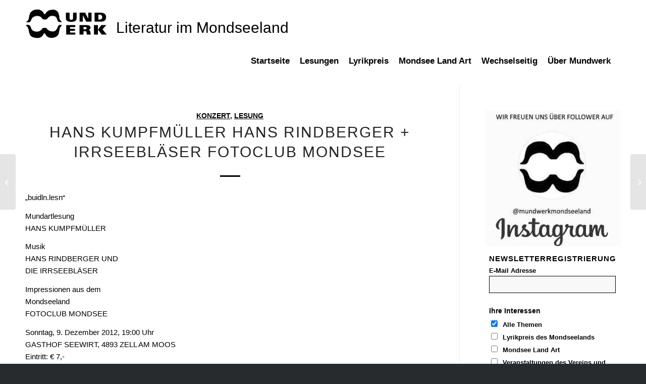

--- FILE ---
content_type: text/html; charset=UTF-8
request_url: https://mundwerk.at/hans-kumpfmuller-hans-rindberger-irrseeblaser-fotoclub-mondsee/
body_size: 21708
content:
<!DOCTYPE html>
<html lang="de" class="html_stretched responsive av-preloader-disabled  html_header_top html_logo_left html_bottom_nav_header html_menu_left html_large html_header_sticky html_header_shrinking_disabled html_mobile_menu_phone html_header_searchicon_disabled html_content_align_center html_header_unstick_top_disabled html_header_stretch_disabled html_minimal_header html_elegant-blog html_av-overlay-side html_av-overlay-side-classic html_av-submenu-noclone html_entry_id_104 av-cookies-no-cookie-consent av-no-preview av-default-lightbox html_text_menu_active av-mobile-menu-switch-default">
<head>
<meta charset="UTF-8" />


<!-- mobile setting -->
<meta name="viewport" content="width=device-width, initial-scale=1">

<!-- Scripts/CSS and wp_head hook -->
<meta name='robots' content='index, follow, max-image-preview:large, max-snippet:-1, max-video-preview:-1' />
	<style>img:is([sizes="auto" i], [sizes^="auto," i]) { contain-intrinsic-size: 3000px 1500px }</style>
	
	<!-- This site is optimized with the Yoast SEO plugin v26.8 - https://yoast.com/product/yoast-seo-wordpress/ -->
	<title>HANS KUMPFMÜLLER HANS RINDBERGER + IRRSEEBLÄSER FOTOCLUB MONDSEE - MUNDWERK</title>
	<link rel="canonical" href="https://mundwerk.at/hans-kumpfmuller-hans-rindberger-irrseeblaser-fotoclub-mondsee/" />
	<meta property="og:locale" content="de_DE" />
	<meta property="og:type" content="article" />
	<meta property="og:title" content="HANS KUMPFMÜLLER HANS RINDBERGER + IRRSEEBLÄSER FOTOCLUB MONDSEE - MUNDWERK" />
	<meta property="og:description" content="„buidln.lesn“ Mundartlesung HANS KUMPFMÜLLER Musik HANS RINDBERGER UND DIE IRRSEEBLÄSER Impressionen aus dem Mondseeland FOTOCLUB MONDSEE Sonntag, 9. Dezember 2012, 19:00 Uhr GASTHOF SEEWIRT, 4893 ZELL AM MOOS Eintritt: € 7,- HANS KUMPFMÜLLER: Geb. 1953, gehört zu den bekanntesten und interessantesten oberösterreichischen Mundartdichtern, der sich aber auch mit zeitgeschichtlichen Themen und Minderheitsproblemen auseinandersetzt; außerdem ist [&hellip;]" />
	<meta property="og:url" content="https://mundwerk.at/hans-kumpfmuller-hans-rindberger-irrseeblaser-fotoclub-mondsee/" />
	<meta property="og:site_name" content="MUNDWERK" />
	<meta property="article:publisher" content="https://www.facebook.com/Mundwerk-Literatur-im-Mondseeland-Mondsee-Land-Art-112408507142735/" />
	<meta property="article:published_time" content="2012-11-27T14:25:58+00:00" />
	<meta property="article:modified_time" content="2020-05-05T16:28:09+00:00" />
	<meta name="author" content="admin" />
	<meta name="twitter:card" content="summary_large_image" />
	<meta name="twitter:creator" content="@MundwerkMondsee" />
	<meta name="twitter:site" content="@MundwerkMondsee" />
	<meta name="twitter:label1" content="Verfasst von" />
	<meta name="twitter:data1" content="admin" />
	<meta name="twitter:label2" content="Geschätzte Lesezeit" />
	<meta name="twitter:data2" content="1 Minute" />
	<script type="application/ld+json" class="yoast-schema-graph">{"@context":"https://schema.org","@graph":[{"@type":"Article","@id":"https://mundwerk.at/hans-kumpfmuller-hans-rindberger-irrseeblaser-fotoclub-mondsee/#article","isPartOf":{"@id":"https://mundwerk.at/hans-kumpfmuller-hans-rindberger-irrseeblaser-fotoclub-mondsee/"},"author":{"name":"admin","@id":"https://mundwerk.at/#/schema/person/ab9e5b9a8f72ea901b9b18f7a51f42ed"},"headline":"HANS KUMPFMÜLLER HANS RINDBERGER + IRRSEEBLÄSER FOTOCLUB MONDSEE","datePublished":"2012-11-27T14:25:58+00:00","dateModified":"2020-05-05T16:28:09+00:00","mainEntityOfPage":{"@id":"https://mundwerk.at/hans-kumpfmuller-hans-rindberger-irrseeblaser-fotoclub-mondsee/"},"wordCount":291,"publisher":{"@id":"https://mundwerk.at/#organization"},"keywords":["Irrseebläser","Kumpfmüller Hans","Rindberger Hans"],"articleSection":["Konzert","Lesung"],"inLanguage":"de"},{"@type":"WebPage","@id":"https://mundwerk.at/hans-kumpfmuller-hans-rindberger-irrseeblaser-fotoclub-mondsee/","url":"https://mundwerk.at/hans-kumpfmuller-hans-rindberger-irrseeblaser-fotoclub-mondsee/","name":"HANS KUMPFMÜLLER HANS RINDBERGER + IRRSEEBLÄSER FOTOCLUB MONDSEE - MUNDWERK","isPartOf":{"@id":"https://mundwerk.at/#website"},"datePublished":"2012-11-27T14:25:58+00:00","dateModified":"2020-05-05T16:28:09+00:00","breadcrumb":{"@id":"https://mundwerk.at/hans-kumpfmuller-hans-rindberger-irrseeblaser-fotoclub-mondsee/#breadcrumb"},"inLanguage":"de","potentialAction":[{"@type":"ReadAction","target":["https://mundwerk.at/hans-kumpfmuller-hans-rindberger-irrseeblaser-fotoclub-mondsee/"]}]},{"@type":"BreadcrumbList","@id":"https://mundwerk.at/hans-kumpfmuller-hans-rindberger-irrseeblaser-fotoclub-mondsee/#breadcrumb","itemListElement":[{"@type":"ListItem","position":1,"name":"Startseite","item":"https://mundwerk.at/home/"},{"@type":"ListItem","position":2,"name":"HANS KUMPFMÜLLER HANS RINDBERGER + IRRSEEBLÄSER FOTOCLUB MONDSEE"}]},{"@type":"WebSite","@id":"https://mundwerk.at/#website","url":"https://mundwerk.at/","name":"MUNDWERK","description":"Literatur im Mondseeland","publisher":{"@id":"https://mundwerk.at/#organization"},"potentialAction":[{"@type":"SearchAction","target":{"@type":"EntryPoint","urlTemplate":"https://mundwerk.at/?s={search_term_string}"},"query-input":{"@type":"PropertyValueSpecification","valueRequired":true,"valueName":"search_term_string"}}],"inLanguage":"de"},{"@type":"Organization","@id":"https://mundwerk.at/#organization","name":"Mundwerk - Literatur im Mondseeland","url":"https://mundwerk.at/","logo":{"@type":"ImageObject","inLanguage":"de","@id":"https://mundwerk.at/#/schema/logo/image/","url":"https://mundwerk.at/wp-content/uploads/2020/05/Logo_Test_trans.png","contentUrl":"https://mundwerk.at/wp-content/uploads/2020/05/Logo_Test_trans.png","width":120,"height":90,"caption":"Mundwerk - Literatur im Mondseeland"},"image":{"@id":"https://mundwerk.at/#/schema/logo/image/"},"sameAs":["https://www.facebook.com/Mundwerk-Literatur-im-Mondseeland-Mondsee-Land-Art-112408507142735/","https://x.com/MundwerkMondsee"]},{"@type":"Person","@id":"https://mundwerk.at/#/schema/person/ab9e5b9a8f72ea901b9b18f7a51f42ed","name":"admin","image":{"@type":"ImageObject","inLanguage":"de","@id":"https://mundwerk.at/#/schema/person/image/","url":"https://secure.gravatar.com/avatar/25804b06e1426387ea05c3aaf693fdb84853aee1f242eb5df219c749a5261fdb?s=96&d=mm&r=g","contentUrl":"https://secure.gravatar.com/avatar/25804b06e1426387ea05c3aaf693fdb84853aee1f242eb5df219c749a5261fdb?s=96&d=mm&r=g","caption":"admin"}}]}</script>
	<!-- / Yoast SEO plugin. -->


<link rel='dns-prefetch' href='//maxcdn.bootstrapcdn.com' />
<link rel="alternate" type="application/rss+xml" title="MUNDWERK &raquo; Feed" href="https://mundwerk.at/feed/" />
<link rel="alternate" type="application/rss+xml" title="MUNDWERK &raquo; Kommentar-Feed" href="https://mundwerk.at/comments/feed/" />
<link rel="alternate" type="application/rss+xml" title="MUNDWERK &raquo; Kommentar-Feed zu HANS KUMPFMÜLLER HANS RINDBERGER + IRRSEEBLÄSER FOTOCLUB MONDSEE" href="https://mundwerk.at/hans-kumpfmuller-hans-rindberger-irrseeblaser-fotoclub-mondsee/feed/" />
<script type="text/javascript">
/* <![CDATA[ */
window._wpemojiSettings = {"baseUrl":"https:\/\/s.w.org\/images\/core\/emoji\/16.0.1\/72x72\/","ext":".png","svgUrl":"https:\/\/s.w.org\/images\/core\/emoji\/16.0.1\/svg\/","svgExt":".svg","source":{"concatemoji":"https:\/\/mundwerk.at\/wp-includes\/js\/wp-emoji-release.min.js?ver=6.8.3"}};
/*! This file is auto-generated */
!function(s,n){var o,i,e;function c(e){try{var t={supportTests:e,timestamp:(new Date).valueOf()};sessionStorage.setItem(o,JSON.stringify(t))}catch(e){}}function p(e,t,n){e.clearRect(0,0,e.canvas.width,e.canvas.height),e.fillText(t,0,0);var t=new Uint32Array(e.getImageData(0,0,e.canvas.width,e.canvas.height).data),a=(e.clearRect(0,0,e.canvas.width,e.canvas.height),e.fillText(n,0,0),new Uint32Array(e.getImageData(0,0,e.canvas.width,e.canvas.height).data));return t.every(function(e,t){return e===a[t]})}function u(e,t){e.clearRect(0,0,e.canvas.width,e.canvas.height),e.fillText(t,0,0);for(var n=e.getImageData(16,16,1,1),a=0;a<n.data.length;a++)if(0!==n.data[a])return!1;return!0}function f(e,t,n,a){switch(t){case"flag":return n(e,"\ud83c\udff3\ufe0f\u200d\u26a7\ufe0f","\ud83c\udff3\ufe0f\u200b\u26a7\ufe0f")?!1:!n(e,"\ud83c\udde8\ud83c\uddf6","\ud83c\udde8\u200b\ud83c\uddf6")&&!n(e,"\ud83c\udff4\udb40\udc67\udb40\udc62\udb40\udc65\udb40\udc6e\udb40\udc67\udb40\udc7f","\ud83c\udff4\u200b\udb40\udc67\u200b\udb40\udc62\u200b\udb40\udc65\u200b\udb40\udc6e\u200b\udb40\udc67\u200b\udb40\udc7f");case"emoji":return!a(e,"\ud83e\udedf")}return!1}function g(e,t,n,a){var r="undefined"!=typeof WorkerGlobalScope&&self instanceof WorkerGlobalScope?new OffscreenCanvas(300,150):s.createElement("canvas"),o=r.getContext("2d",{willReadFrequently:!0}),i=(o.textBaseline="top",o.font="600 32px Arial",{});return e.forEach(function(e){i[e]=t(o,e,n,a)}),i}function t(e){var t=s.createElement("script");t.src=e,t.defer=!0,s.head.appendChild(t)}"undefined"!=typeof Promise&&(o="wpEmojiSettingsSupports",i=["flag","emoji"],n.supports={everything:!0,everythingExceptFlag:!0},e=new Promise(function(e){s.addEventListener("DOMContentLoaded",e,{once:!0})}),new Promise(function(t){var n=function(){try{var e=JSON.parse(sessionStorage.getItem(o));if("object"==typeof e&&"number"==typeof e.timestamp&&(new Date).valueOf()<e.timestamp+604800&&"object"==typeof e.supportTests)return e.supportTests}catch(e){}return null}();if(!n){if("undefined"!=typeof Worker&&"undefined"!=typeof OffscreenCanvas&&"undefined"!=typeof URL&&URL.createObjectURL&&"undefined"!=typeof Blob)try{var e="postMessage("+g.toString()+"("+[JSON.stringify(i),f.toString(),p.toString(),u.toString()].join(",")+"));",a=new Blob([e],{type:"text/javascript"}),r=new Worker(URL.createObjectURL(a),{name:"wpTestEmojiSupports"});return void(r.onmessage=function(e){c(n=e.data),r.terminate(),t(n)})}catch(e){}c(n=g(i,f,p,u))}t(n)}).then(function(e){for(var t in e)n.supports[t]=e[t],n.supports.everything=n.supports.everything&&n.supports[t],"flag"!==t&&(n.supports.everythingExceptFlag=n.supports.everythingExceptFlag&&n.supports[t]);n.supports.everythingExceptFlag=n.supports.everythingExceptFlag&&!n.supports.flag,n.DOMReady=!1,n.readyCallback=function(){n.DOMReady=!0}}).then(function(){return e}).then(function(){var e;n.supports.everything||(n.readyCallback(),(e=n.source||{}).concatemoji?t(e.concatemoji):e.wpemoji&&e.twemoji&&(t(e.twemoji),t(e.wpemoji)))}))}((window,document),window._wpemojiSettings);
/* ]]> */
</script>
<link rel='stylesheet' id='sbr_styles-css' href='https://mundwerk.at/wp-content/plugins/reviews-feed/assets/css/sbr-styles.min.css?ver=2.1.1' type='text/css' media='all' />
<link rel='stylesheet' id='sbi_styles-css' href='https://mundwerk.at/wp-content/plugins/instagram-feed/css/sbi-styles.min.css?ver=6.10.0' type='text/css' media='all' />
<style id='wp-emoji-styles-inline-css' type='text/css'>

	img.wp-smiley, img.emoji {
		display: inline !important;
		border: none !important;
		box-shadow: none !important;
		height: 1em !important;
		width: 1em !important;
		margin: 0 0.07em !important;
		vertical-align: -0.1em !important;
		background: none !important;
		padding: 0 !important;
	}
</style>
<link rel='stylesheet' id='wp-block-library-css' href='https://mundwerk.at/wp-includes/css/dist/block-library/style.min.css?ver=6.8.3' type='text/css' media='all' />
<style id='global-styles-inline-css' type='text/css'>
:root{--wp--preset--aspect-ratio--square: 1;--wp--preset--aspect-ratio--4-3: 4/3;--wp--preset--aspect-ratio--3-4: 3/4;--wp--preset--aspect-ratio--3-2: 3/2;--wp--preset--aspect-ratio--2-3: 2/3;--wp--preset--aspect-ratio--16-9: 16/9;--wp--preset--aspect-ratio--9-16: 9/16;--wp--preset--color--black: #000000;--wp--preset--color--cyan-bluish-gray: #abb8c3;--wp--preset--color--white: #ffffff;--wp--preset--color--pale-pink: #f78da7;--wp--preset--color--vivid-red: #cf2e2e;--wp--preset--color--luminous-vivid-orange: #ff6900;--wp--preset--color--luminous-vivid-amber: #fcb900;--wp--preset--color--light-green-cyan: #7bdcb5;--wp--preset--color--vivid-green-cyan: #00d084;--wp--preset--color--pale-cyan-blue: #8ed1fc;--wp--preset--color--vivid-cyan-blue: #0693e3;--wp--preset--color--vivid-purple: #9b51e0;--wp--preset--color--metallic-red: #b02b2c;--wp--preset--color--maximum-yellow-red: #edae44;--wp--preset--color--yellow-sun: #eeee22;--wp--preset--color--palm-leaf: #83a846;--wp--preset--color--aero: #7bb0e7;--wp--preset--color--old-lavender: #745f7e;--wp--preset--color--steel-teal: #5f8789;--wp--preset--color--raspberry-pink: #d65799;--wp--preset--color--medium-turquoise: #4ecac2;--wp--preset--gradient--vivid-cyan-blue-to-vivid-purple: linear-gradient(135deg,rgba(6,147,227,1) 0%,rgb(155,81,224) 100%);--wp--preset--gradient--light-green-cyan-to-vivid-green-cyan: linear-gradient(135deg,rgb(122,220,180) 0%,rgb(0,208,130) 100%);--wp--preset--gradient--luminous-vivid-amber-to-luminous-vivid-orange: linear-gradient(135deg,rgba(252,185,0,1) 0%,rgba(255,105,0,1) 100%);--wp--preset--gradient--luminous-vivid-orange-to-vivid-red: linear-gradient(135deg,rgba(255,105,0,1) 0%,rgb(207,46,46) 100%);--wp--preset--gradient--very-light-gray-to-cyan-bluish-gray: linear-gradient(135deg,rgb(238,238,238) 0%,rgb(169,184,195) 100%);--wp--preset--gradient--cool-to-warm-spectrum: linear-gradient(135deg,rgb(74,234,220) 0%,rgb(151,120,209) 20%,rgb(207,42,186) 40%,rgb(238,44,130) 60%,rgb(251,105,98) 80%,rgb(254,248,76) 100%);--wp--preset--gradient--blush-light-purple: linear-gradient(135deg,rgb(255,206,236) 0%,rgb(152,150,240) 100%);--wp--preset--gradient--blush-bordeaux: linear-gradient(135deg,rgb(254,205,165) 0%,rgb(254,45,45) 50%,rgb(107,0,62) 100%);--wp--preset--gradient--luminous-dusk: linear-gradient(135deg,rgb(255,203,112) 0%,rgb(199,81,192) 50%,rgb(65,88,208) 100%);--wp--preset--gradient--pale-ocean: linear-gradient(135deg,rgb(255,245,203) 0%,rgb(182,227,212) 50%,rgb(51,167,181) 100%);--wp--preset--gradient--electric-grass: linear-gradient(135deg,rgb(202,248,128) 0%,rgb(113,206,126) 100%);--wp--preset--gradient--midnight: linear-gradient(135deg,rgb(2,3,129) 0%,rgb(40,116,252) 100%);--wp--preset--font-size--small: 1rem;--wp--preset--font-size--medium: 1.125rem;--wp--preset--font-size--large: 1.75rem;--wp--preset--font-size--x-large: clamp(1.75rem, 3vw, 2.25rem);--wp--preset--spacing--20: 0.44rem;--wp--preset--spacing--30: 0.67rem;--wp--preset--spacing--40: 1rem;--wp--preset--spacing--50: 1.5rem;--wp--preset--spacing--60: 2.25rem;--wp--preset--spacing--70: 3.38rem;--wp--preset--spacing--80: 5.06rem;--wp--preset--shadow--natural: 6px 6px 9px rgba(0, 0, 0, 0.2);--wp--preset--shadow--deep: 12px 12px 50px rgba(0, 0, 0, 0.4);--wp--preset--shadow--sharp: 6px 6px 0px rgba(0, 0, 0, 0.2);--wp--preset--shadow--outlined: 6px 6px 0px -3px rgba(255, 255, 255, 1), 6px 6px rgba(0, 0, 0, 1);--wp--preset--shadow--crisp: 6px 6px 0px rgba(0, 0, 0, 1);}:root { --wp--style--global--content-size: 800px;--wp--style--global--wide-size: 1130px; }:where(body) { margin: 0; }.wp-site-blocks > .alignleft { float: left; margin-right: 2em; }.wp-site-blocks > .alignright { float: right; margin-left: 2em; }.wp-site-blocks > .aligncenter { justify-content: center; margin-left: auto; margin-right: auto; }:where(.is-layout-flex){gap: 0.5em;}:where(.is-layout-grid){gap: 0.5em;}.is-layout-flow > .alignleft{float: left;margin-inline-start: 0;margin-inline-end: 2em;}.is-layout-flow > .alignright{float: right;margin-inline-start: 2em;margin-inline-end: 0;}.is-layout-flow > .aligncenter{margin-left: auto !important;margin-right: auto !important;}.is-layout-constrained > .alignleft{float: left;margin-inline-start: 0;margin-inline-end: 2em;}.is-layout-constrained > .alignright{float: right;margin-inline-start: 2em;margin-inline-end: 0;}.is-layout-constrained > .aligncenter{margin-left: auto !important;margin-right: auto !important;}.is-layout-constrained > :where(:not(.alignleft):not(.alignright):not(.alignfull)){max-width: var(--wp--style--global--content-size);margin-left: auto !important;margin-right: auto !important;}.is-layout-constrained > .alignwide{max-width: var(--wp--style--global--wide-size);}body .is-layout-flex{display: flex;}.is-layout-flex{flex-wrap: wrap;align-items: center;}.is-layout-flex > :is(*, div){margin: 0;}body .is-layout-grid{display: grid;}.is-layout-grid > :is(*, div){margin: 0;}body{padding-top: 0px;padding-right: 0px;padding-bottom: 0px;padding-left: 0px;}a:where(:not(.wp-element-button)){text-decoration: underline;}:root :where(.wp-element-button, .wp-block-button__link){background-color: #32373c;border-width: 0;color: #fff;font-family: inherit;font-size: inherit;line-height: inherit;padding: calc(0.667em + 2px) calc(1.333em + 2px);text-decoration: none;}.has-black-color{color: var(--wp--preset--color--black) !important;}.has-cyan-bluish-gray-color{color: var(--wp--preset--color--cyan-bluish-gray) !important;}.has-white-color{color: var(--wp--preset--color--white) !important;}.has-pale-pink-color{color: var(--wp--preset--color--pale-pink) !important;}.has-vivid-red-color{color: var(--wp--preset--color--vivid-red) !important;}.has-luminous-vivid-orange-color{color: var(--wp--preset--color--luminous-vivid-orange) !important;}.has-luminous-vivid-amber-color{color: var(--wp--preset--color--luminous-vivid-amber) !important;}.has-light-green-cyan-color{color: var(--wp--preset--color--light-green-cyan) !important;}.has-vivid-green-cyan-color{color: var(--wp--preset--color--vivid-green-cyan) !important;}.has-pale-cyan-blue-color{color: var(--wp--preset--color--pale-cyan-blue) !important;}.has-vivid-cyan-blue-color{color: var(--wp--preset--color--vivid-cyan-blue) !important;}.has-vivid-purple-color{color: var(--wp--preset--color--vivid-purple) !important;}.has-metallic-red-color{color: var(--wp--preset--color--metallic-red) !important;}.has-maximum-yellow-red-color{color: var(--wp--preset--color--maximum-yellow-red) !important;}.has-yellow-sun-color{color: var(--wp--preset--color--yellow-sun) !important;}.has-palm-leaf-color{color: var(--wp--preset--color--palm-leaf) !important;}.has-aero-color{color: var(--wp--preset--color--aero) !important;}.has-old-lavender-color{color: var(--wp--preset--color--old-lavender) !important;}.has-steel-teal-color{color: var(--wp--preset--color--steel-teal) !important;}.has-raspberry-pink-color{color: var(--wp--preset--color--raspberry-pink) !important;}.has-medium-turquoise-color{color: var(--wp--preset--color--medium-turquoise) !important;}.has-black-background-color{background-color: var(--wp--preset--color--black) !important;}.has-cyan-bluish-gray-background-color{background-color: var(--wp--preset--color--cyan-bluish-gray) !important;}.has-white-background-color{background-color: var(--wp--preset--color--white) !important;}.has-pale-pink-background-color{background-color: var(--wp--preset--color--pale-pink) !important;}.has-vivid-red-background-color{background-color: var(--wp--preset--color--vivid-red) !important;}.has-luminous-vivid-orange-background-color{background-color: var(--wp--preset--color--luminous-vivid-orange) !important;}.has-luminous-vivid-amber-background-color{background-color: var(--wp--preset--color--luminous-vivid-amber) !important;}.has-light-green-cyan-background-color{background-color: var(--wp--preset--color--light-green-cyan) !important;}.has-vivid-green-cyan-background-color{background-color: var(--wp--preset--color--vivid-green-cyan) !important;}.has-pale-cyan-blue-background-color{background-color: var(--wp--preset--color--pale-cyan-blue) !important;}.has-vivid-cyan-blue-background-color{background-color: var(--wp--preset--color--vivid-cyan-blue) !important;}.has-vivid-purple-background-color{background-color: var(--wp--preset--color--vivid-purple) !important;}.has-metallic-red-background-color{background-color: var(--wp--preset--color--metallic-red) !important;}.has-maximum-yellow-red-background-color{background-color: var(--wp--preset--color--maximum-yellow-red) !important;}.has-yellow-sun-background-color{background-color: var(--wp--preset--color--yellow-sun) !important;}.has-palm-leaf-background-color{background-color: var(--wp--preset--color--palm-leaf) !important;}.has-aero-background-color{background-color: var(--wp--preset--color--aero) !important;}.has-old-lavender-background-color{background-color: var(--wp--preset--color--old-lavender) !important;}.has-steel-teal-background-color{background-color: var(--wp--preset--color--steel-teal) !important;}.has-raspberry-pink-background-color{background-color: var(--wp--preset--color--raspberry-pink) !important;}.has-medium-turquoise-background-color{background-color: var(--wp--preset--color--medium-turquoise) !important;}.has-black-border-color{border-color: var(--wp--preset--color--black) !important;}.has-cyan-bluish-gray-border-color{border-color: var(--wp--preset--color--cyan-bluish-gray) !important;}.has-white-border-color{border-color: var(--wp--preset--color--white) !important;}.has-pale-pink-border-color{border-color: var(--wp--preset--color--pale-pink) !important;}.has-vivid-red-border-color{border-color: var(--wp--preset--color--vivid-red) !important;}.has-luminous-vivid-orange-border-color{border-color: var(--wp--preset--color--luminous-vivid-orange) !important;}.has-luminous-vivid-amber-border-color{border-color: var(--wp--preset--color--luminous-vivid-amber) !important;}.has-light-green-cyan-border-color{border-color: var(--wp--preset--color--light-green-cyan) !important;}.has-vivid-green-cyan-border-color{border-color: var(--wp--preset--color--vivid-green-cyan) !important;}.has-pale-cyan-blue-border-color{border-color: var(--wp--preset--color--pale-cyan-blue) !important;}.has-vivid-cyan-blue-border-color{border-color: var(--wp--preset--color--vivid-cyan-blue) !important;}.has-vivid-purple-border-color{border-color: var(--wp--preset--color--vivid-purple) !important;}.has-metallic-red-border-color{border-color: var(--wp--preset--color--metallic-red) !important;}.has-maximum-yellow-red-border-color{border-color: var(--wp--preset--color--maximum-yellow-red) !important;}.has-yellow-sun-border-color{border-color: var(--wp--preset--color--yellow-sun) !important;}.has-palm-leaf-border-color{border-color: var(--wp--preset--color--palm-leaf) !important;}.has-aero-border-color{border-color: var(--wp--preset--color--aero) !important;}.has-old-lavender-border-color{border-color: var(--wp--preset--color--old-lavender) !important;}.has-steel-teal-border-color{border-color: var(--wp--preset--color--steel-teal) !important;}.has-raspberry-pink-border-color{border-color: var(--wp--preset--color--raspberry-pink) !important;}.has-medium-turquoise-border-color{border-color: var(--wp--preset--color--medium-turquoise) !important;}.has-vivid-cyan-blue-to-vivid-purple-gradient-background{background: var(--wp--preset--gradient--vivid-cyan-blue-to-vivid-purple) !important;}.has-light-green-cyan-to-vivid-green-cyan-gradient-background{background: var(--wp--preset--gradient--light-green-cyan-to-vivid-green-cyan) !important;}.has-luminous-vivid-amber-to-luminous-vivid-orange-gradient-background{background: var(--wp--preset--gradient--luminous-vivid-amber-to-luminous-vivid-orange) !important;}.has-luminous-vivid-orange-to-vivid-red-gradient-background{background: var(--wp--preset--gradient--luminous-vivid-orange-to-vivid-red) !important;}.has-very-light-gray-to-cyan-bluish-gray-gradient-background{background: var(--wp--preset--gradient--very-light-gray-to-cyan-bluish-gray) !important;}.has-cool-to-warm-spectrum-gradient-background{background: var(--wp--preset--gradient--cool-to-warm-spectrum) !important;}.has-blush-light-purple-gradient-background{background: var(--wp--preset--gradient--blush-light-purple) !important;}.has-blush-bordeaux-gradient-background{background: var(--wp--preset--gradient--blush-bordeaux) !important;}.has-luminous-dusk-gradient-background{background: var(--wp--preset--gradient--luminous-dusk) !important;}.has-pale-ocean-gradient-background{background: var(--wp--preset--gradient--pale-ocean) !important;}.has-electric-grass-gradient-background{background: var(--wp--preset--gradient--electric-grass) !important;}.has-midnight-gradient-background{background: var(--wp--preset--gradient--midnight) !important;}.has-small-font-size{font-size: var(--wp--preset--font-size--small) !important;}.has-medium-font-size{font-size: var(--wp--preset--font-size--medium) !important;}.has-large-font-size{font-size: var(--wp--preset--font-size--large) !important;}.has-x-large-font-size{font-size: var(--wp--preset--font-size--x-large) !important;}
:where(.wp-block-post-template.is-layout-flex){gap: 1.25em;}:where(.wp-block-post-template.is-layout-grid){gap: 1.25em;}
:where(.wp-block-columns.is-layout-flex){gap: 2em;}:where(.wp-block-columns.is-layout-grid){gap: 2em;}
:root :where(.wp-block-pullquote){font-size: 1.5em;line-height: 1.6;}
</style>
<link rel='stylesheet' id='dashicons-css' href='https://mundwerk.at/wp-includes/css/dashicons.min.css?ver=6.8.3' type='text/css' media='all' />
<link rel='stylesheet' id='catch-instagram-feed-gallery-widget-css' href='https://mundwerk.at/wp-content/plugins/catch-instagram-feed-gallery-widget/public/css/catch-instagram-feed-gallery-widget-public.css?ver=2.3.2' type='text/css' media='all' />
<link rel='stylesheet' id='ctf_styles-css' href='https://mundwerk.at/wp-content/plugins/custom-twitter-feeds/css/ctf-styles.min.css?ver=2.3.1' type='text/css' media='all' />
<link rel='stylesheet' id='eeb-css-frontend-css' href='https://mundwerk.at/wp-content/plugins/email-encoder-bundle/core/includes/assets/css/style.css?ver=240915-73632' type='text/css' media='all' />
<link rel='stylesheet' id='cff-css' href='https://mundwerk.at/wp-content/plugins/custom-facebook-feed/assets/css/cff-style.min.css?ver=4.3.4' type='text/css' media='all' />
<link rel='stylesheet' id='sb-font-awesome-css' href='https://maxcdn.bootstrapcdn.com/font-awesome/4.7.0/css/font-awesome.min.css?ver=6.8.3' type='text/css' media='all' />
<link rel='stylesheet' id='bsearch-style-css' href='https://mundwerk.at/wp-content/plugins/better-search/includes/css/bsearch-styles.min.css?ver=4.1.2' type='text/css' media='all' />
<link rel='stylesheet' id='avia-merged-styles-css' href='https://mundwerk.at/wp-content/uploads/dynamic_avia/avia-merged-styles-7fbbd3ef76d990355bc93162145f139a---697a920187a08.css' type='text/css' media='all' />
<script type="text/javascript" src="https://mundwerk.at/wp-includes/js/jquery/jquery.min.js?ver=3.7.1" id="jquery-core-js"></script>
<script type="text/javascript" src="https://mundwerk.at/wp-includes/js/jquery/jquery-migrate.min.js?ver=3.4.1" id="jquery-migrate-js"></script>
<script type="text/javascript" id="file_uploads_nfpluginsettings-js-extra">
/* <![CDATA[ */
var params = {"clearLogRestUrl":"https:\/\/mundwerk.at\/wp-json\/nf-file-uploads\/debug-log\/delete-all","clearLogButtonId":"file_uploads_clear_debug_logger","downloadLogRestUrl":"https:\/\/mundwerk.at\/wp-json\/nf-file-uploads\/debug-log\/get-all","downloadLogButtonId":"file_uploads_download_debug_logger"};
/* ]]> */
</script>
<script type="text/javascript" src="https://mundwerk.at/wp-content/plugins/ninja-forms-uploads/assets/js/nfpluginsettings.js?ver=3.3.20" id="file_uploads_nfpluginsettings-js"></script>
<script type="text/javascript" src="https://mundwerk.at/wp-content/plugins/catch-instagram-feed-gallery-widget/public/js/catch-instagram-feed-gallery-widget-public.js?ver=2.3.2" id="catch-instagram-feed-gallery-widget-js"></script>
<script type="text/javascript" src="https://mundwerk.at/wp-content/plugins/email-encoder-bundle/core/includes/assets/js/custom.js?ver=240915-73632" id="eeb-js-frontend-js"></script>
<script type="text/javascript" src="https://mundwerk.at/wp-content/uploads/dynamic_avia/avia-head-scripts-4f5eead831c86c2e16cfa55444a254ca---697a92019dc62.js" id="avia-head-scripts-js"></script>
<link rel="https://api.w.org/" href="https://mundwerk.at/wp-json/" /><link rel="alternate" title="JSON" type="application/json" href="https://mundwerk.at/wp-json/wp/v2/posts/104" /><link rel="EditURI" type="application/rsd+xml" title="RSD" href="https://mundwerk.at/xmlrpc.php?rsd" />
<meta name="generator" content="WordPress 6.8.3" />
<link rel='shortlink' href='https://mundwerk.at/?p=104' />
<link rel="alternate" title="oEmbed (JSON)" type="application/json+oembed" href="https://mundwerk.at/wp-json/oembed/1.0/embed?url=https%3A%2F%2Fmundwerk.at%2Fhans-kumpfmuller-hans-rindberger-irrseeblaser-fotoclub-mondsee%2F" />
<link rel="alternate" title="oEmbed (XML)" type="text/xml+oembed" href="https://mundwerk.at/wp-json/oembed/1.0/embed?url=https%3A%2F%2Fmundwerk.at%2Fhans-kumpfmuller-hans-rindberger-irrseeblaser-fotoclub-mondsee%2F&#038;format=xml" />

<link rel="icon" href="https://mundwerk.at/wp-content/uploads/2025/03/Lips_trans_quad.png" type="image/png">
<!--[if lt IE 9]><script src="https://mundwerk.at/wp-content/themes/enfold/js/html5shiv.js"></script><![endif]--><link rel="profile" href="https://gmpg.org/xfn/11" />
<link rel="alternate" type="application/rss+xml" title="MUNDWERK RSS2 Feed" href="https://mundwerk.at/feed/" />
<link rel="pingback" href="https://mundwerk.at/xmlrpc.php" />

<!-- To speed up the rendering and to display the site as fast as possible to the user we include some styles and scripts for above the fold content inline -->
<script type="text/javascript">'use strict';var avia_is_mobile=!1;if(/Android|webOS|iPhone|iPad|iPod|BlackBerry|IEMobile|Opera Mini/i.test(navigator.userAgent)&&'ontouchstart' in document.documentElement){avia_is_mobile=!0;document.documentElement.className+=' avia_mobile '}
else{document.documentElement.className+=' avia_desktop '};document.documentElement.className+=' js_active ';(function(){var e=['-webkit-','-moz-','-ms-',''],n='',o=!1,a=!1;for(var t in e){if(e[t]+'transform' in document.documentElement.style){o=!0;n=e[t]+'transform'};if(e[t]+'perspective' in document.documentElement.style){a=!0}};if(o){document.documentElement.className+=' avia_transform '};if(a){document.documentElement.className+=' avia_transform3d '};if(typeof document.getElementsByClassName=='function'&&typeof document.documentElement.getBoundingClientRect=='function'&&avia_is_mobile==!1){if(n&&window.innerHeight>0){setTimeout(function(){var e=0,o={},a=0,t=document.getElementsByClassName('av-parallax'),i=window.pageYOffset||document.documentElement.scrollTop;for(e=0;e<t.length;e++){t[e].style.top='0px';o=t[e].getBoundingClientRect();a=Math.ceil((window.innerHeight+i-o.top)*0.3);t[e].style[n]='translate(0px, '+a+'px)';t[e].style.top='auto';t[e].className+=' enabled-parallax '}},50)}}})();</script>		<style type="text/css" id="wp-custom-css">
			#nf-form-3-cont .note-codable{
display:none;
}		</style>
		<style type="text/css">
		@font-face {font-family: 'entypo-fontello-enfold'; font-weight: normal; font-style: normal; font-display: auto;
		src: url('https://mundwerk.at/wp-content/themes/enfold/config-templatebuilder/avia-template-builder/assets/fonts/entypo-fontello-enfold/entypo-fontello-enfold.woff2') format('woff2'),
		url('https://mundwerk.at/wp-content/themes/enfold/config-templatebuilder/avia-template-builder/assets/fonts/entypo-fontello-enfold/entypo-fontello-enfold.woff') format('woff'),
		url('https://mundwerk.at/wp-content/themes/enfold/config-templatebuilder/avia-template-builder/assets/fonts/entypo-fontello-enfold/entypo-fontello-enfold.ttf') format('truetype'),
		url('https://mundwerk.at/wp-content/themes/enfold/config-templatebuilder/avia-template-builder/assets/fonts/entypo-fontello-enfold/entypo-fontello-enfold.svg#entypo-fontello-enfold') format('svg'),
		url('https://mundwerk.at/wp-content/themes/enfold/config-templatebuilder/avia-template-builder/assets/fonts/entypo-fontello-enfold/entypo-fontello-enfold.eot'),
		url('https://mundwerk.at/wp-content/themes/enfold/config-templatebuilder/avia-template-builder/assets/fonts/entypo-fontello-enfold/entypo-fontello-enfold.eot?#iefix') format('embedded-opentype');
		}

		#top .avia-font-entypo-fontello-enfold, body .avia-font-entypo-fontello-enfold, html body [data-av_iconfont='entypo-fontello-enfold']:before{ font-family: 'entypo-fontello-enfold'; }
		
		@font-face {font-family: 'entypo-fontello'; font-weight: normal; font-style: normal; font-display: auto;
		src: url('https://mundwerk.at/wp-content/themes/enfold/config-templatebuilder/avia-template-builder/assets/fonts/entypo-fontello/entypo-fontello.woff2') format('woff2'),
		url('https://mundwerk.at/wp-content/themes/enfold/config-templatebuilder/avia-template-builder/assets/fonts/entypo-fontello/entypo-fontello.woff') format('woff'),
		url('https://mundwerk.at/wp-content/themes/enfold/config-templatebuilder/avia-template-builder/assets/fonts/entypo-fontello/entypo-fontello.ttf') format('truetype'),
		url('https://mundwerk.at/wp-content/themes/enfold/config-templatebuilder/avia-template-builder/assets/fonts/entypo-fontello/entypo-fontello.svg#entypo-fontello') format('svg'),
		url('https://mundwerk.at/wp-content/themes/enfold/config-templatebuilder/avia-template-builder/assets/fonts/entypo-fontello/entypo-fontello.eot'),
		url('https://mundwerk.at/wp-content/themes/enfold/config-templatebuilder/avia-template-builder/assets/fonts/entypo-fontello/entypo-fontello.eot?#iefix') format('embedded-opentype');
		}

		#top .avia-font-entypo-fontello, body .avia-font-entypo-fontello, html body [data-av_iconfont='entypo-fontello']:before{ font-family: 'entypo-fontello'; }
		</style>

<!--
Debugging Info for Theme support: 

Theme: Enfold
Version: 7.1.1
Installed: enfold
AviaFramework Version: 5.6
AviaBuilder Version: 6.0
aviaElementManager Version: 1.0.1
- - - - - - - - - - -
ChildTheme: Enfold Child
ChildTheme Version: 1.0
ChildTheme Installed: enfold

- - - - - - - - - - -
ML:-1-PU:133-PLA:24
WP:6.8.3
Compress: CSS:all theme files - JS:all theme files
Updates: enabled - token has changed and not verified
PLAu:23
-->
</head>

<body id="top" class="wp-singular post-template-default single single-post postid-104 single-format-standard wp-theme-enfold wp-child-theme-enfold-child stretched rtl_columns av-curtain-numeric helvetica-websave helvetica  post-type-post category-konzert category-lesung post_tag-irrseeblaeser post_tag-kumpfmueller-hans post_tag-rindberger-hans avia-responsive-images-support" itemscope="itemscope" itemtype="https://schema.org/WebPage" >

	
	<div id='wrap_all'>

	
<header id='header' class='all_colors header_color light_bg_color  av_header_top av_logo_left av_bottom_nav_header av_menu_left av_large av_header_sticky av_header_shrinking_disabled av_header_stretch_disabled av_mobile_menu_phone av_header_searchicon_disabled av_header_unstick_top_disabled av_minimal_header av_header_border_disabled' aria-label="Header" data-av_shrink_factor='50' role="banner" itemscope="itemscope" itemtype="https://schema.org/WPHeader" >

		<div  id='header_main' class='container_wrap container_wrap_logo'>

        <div class='container av-logo-container'><div class='inner-container'><span class='logo avia-standard-logo'><a href='https://mundwerk.at/' class='' aria-label='mundwek neu_trans_170' title='mundwek neu_trans_170'><img src="https://mundwerk.at/wp-content/uploads/2020/07/mundwek-neu_trans_170.png" height="100" width="300" alt='MUNDWERK' title='mundwek neu_trans_170' /></a></span><div id="custom_html-3" class="widget_text widget clearfix widget_custom_html"><div class="textwidget custom-html-widget"><span style="font-size:30px">Literatur im Mondseeland</span></div></div></div></div><div id='header_main_alternate' class='container_wrap'><div class='container'><nav class='main_menu' data-selectname='Wähle eine Seite'  role="navigation" itemscope="itemscope" itemtype="https://schema.org/SiteNavigationElement" ><div class="avia-menu av-main-nav-wrap"><ul role="menu" class="menu av-main-nav" id="avia-menu"><li role="menuitem" id="menu-item-217" class="menu-item menu-item-type-custom menu-item-object-custom menu-item-home menu-item-top-level menu-item-top-level-1"><a href="https://mundwerk.at" itemprop="url" tabindex="0"><span class="avia-bullet"></span><span class="avia-menu-text">Startseite</span><span class="avia-menu-fx"><span class="avia-arrow-wrap"><span class="avia-arrow"></span></span></span></a></li>
<li role="menuitem" id="menu-item-1361" class="menu-item menu-item-type-taxonomy menu-item-object-category current-post-ancestor current-menu-parent current-post-parent menu-item-mega-parent  menu-item-top-level menu-item-top-level-2"><a href="https://mundwerk.at/category/lesung/" itemprop="url" tabindex="0"><span class="avia-bullet"></span><span class="avia-menu-text">Lesungen</span><span class="avia-menu-fx"><span class="avia-arrow-wrap"><span class="avia-arrow"></span></span></span></a></li>
<li role="menuitem" id="menu-item-285" class="menu-item menu-item-type-post_type menu-item-object-page current-post-parent menu-item-top-level menu-item-top-level-3"><a href="https://mundwerk.at/mondseer-lyrikpreis/" itemprop="url" tabindex="0"><span class="avia-bullet"></span><span class="avia-menu-text">Lyrikpreis</span><span class="avia-menu-fx"><span class="avia-arrow-wrap"><span class="avia-arrow"></span></span></span></a></li>
<li role="menuitem" id="menu-item-289" class="menu-item menu-item-type-post_type menu-item-object-page menu-item-has-children menu-item-top-level menu-item-top-level-4"><a href="https://mundwerk.at/mondsee-landart/" itemprop="url" tabindex="0"><span class="avia-bullet"></span><span class="avia-menu-text">Mondsee Land Art</span><span class="avia-menu-fx"><span class="avia-arrow-wrap"><span class="avia-arrow"></span></span></span></a>


<ul class="sub-menu">
	<li role="menuitem" id="menu-item-1115" class="menu-item menu-item-type-post_type menu-item-object-page"><a href="https://mundwerk.at/mondsee-landart/phyllotaxis-irrsee-sjoerd-buisman/" itemprop="url" tabindex="0"><span class="avia-bullet"></span><span class="avia-menu-text">Phyllotaxis-Irrsee, Sjoerd Buisman</span></a></li>
	<li role="menuitem" id="menu-item-1113" class="menu-item menu-item-type-post_type menu-item-object-page"><a href="https://mundwerk.at/mondsee-landart/benoit-tremsal-gekippte-flaeche/" itemprop="url" tabindex="0"><span class="avia-bullet"></span><span class="avia-menu-text">Benoit Tremsal, Gekippte Fläche</span></a></li>
	<li role="menuitem" id="menu-item-1112" class="menu-item menu-item-type-post_type menu-item-object-page"><a href="https://mundwerk.at/mondsee-landart/einmal-vierzig-karl-heinz-klopf/" itemprop="url" tabindex="0"><span class="avia-bullet"></span><span class="avia-menu-text">Einmal Vierzig, Karl-Heinz Klopf</span></a></li>
	<li role="menuitem" id="menu-item-1111" class="menu-item menu-item-type-post_type menu-item-object-page"><a href="https://mundwerk.at/mondsee-landart/stoneline-richard-nonas/" itemprop="url" tabindex="0"><span class="avia-bullet"></span><span class="avia-menu-text">Stoneline, Richard Nonas</span></a></li>
	<li role="menuitem" id="menu-item-1110" class="menu-item menu-item-type-post_type menu-item-object-page"><a href="https://mundwerk.at/mondsee-landart/3d-strukturen-daniel-zimmermann/" itemprop="url" tabindex="0"><span class="avia-bullet"></span><span class="avia-menu-text">3D-Strukturen, Daniel Zimmermann</span></a></li>
	<li role="menuitem" id="menu-item-1119" class="menu-item menu-item-type-post_type menu-item-object-page"><a href="https://mundwerk.at/mondsee-landart/sehzeichen-marianne-maderna-2001/" itemprop="url" tabindex="0"><span class="avia-bullet"></span><span class="avia-menu-text">Sehzeichen, Marianne Maderna</span></a></li>
	<li role="menuitem" id="menu-item-2215" class="menu-item menu-item-type-post_type menu-item-object-page"><a href="https://mundwerk.at/mondsee-landart/sichttiefe-laurien-bachmann/" itemprop="url" tabindex="0"><span class="avia-bullet"></span><span class="avia-menu-text">Sichttiefe, Laurien Bachmann</span></a></li>
</ul>
</li>
<li role="menuitem" id="menu-item-1335" class="menu-item menu-item-type-custom menu-item-object-custom menu-item-top-level menu-item-top-level-5"><a href="https://www.wechselseitig.at/" itemprop="url" tabindex="0"><span class="avia-bullet"></span><span class="avia-menu-text">Wechselseitig</span><span class="avia-menu-fx"><span class="avia-arrow-wrap"><span class="avia-arrow"></span></span></span></a></li>
<li role="menuitem" id="menu-item-283" class="menu-item menu-item-type-post_type menu-item-object-page menu-item-top-level menu-item-top-level-6"><a href="https://mundwerk.at/uber-mundwerk/" itemprop="url" tabindex="0"><span class="avia-bullet"></span><span class="avia-menu-text">Über Mundwerk</span><span class="avia-menu-fx"><span class="avia-arrow-wrap"><span class="avia-arrow"></span></span></span></a></li>
<li class="av-burger-menu-main menu-item-avia-special " role="menuitem">
	        			<a href="#" aria-label="Menü" aria-hidden="false">
							<span class="av-hamburger av-hamburger--spin av-js-hamburger">
								<span class="av-hamburger-box">
						          <span class="av-hamburger-inner"></span>
						          <strong>Menü</strong>
								</span>
							</span>
							<span class="avia_hidden_link_text">Menü</span>
						</a>
	        		   </li></ul></div></nav></div> </div> 
		<!-- end container_wrap-->
		</div>
<div class="header_bg"></div>
<!-- end header -->
</header>

	<div id='main' class='all_colors' data-scroll-offset='116'>

	
		<div class='container_wrap container_wrap_first main_color sidebar_right'>

			<div class='container template-blog template-single-blog '>

				<main class='content units av-content-small alpha  av-blog-meta-author-disabled av-blog-meta-comments-disabled av-blog-meta-tag-disabled av-main-single'  role="main" itemscope="itemscope" itemtype="https://schema.org/Blog" >

					<article class="post-entry post-entry-type-standard post-entry-104 post-loop-1 post-parity-odd post-entry-last single-big  post-104 post type-post status-publish format-standard hentry category-konzert category-lesung tag-irrseeblaeser tag-kumpfmueller-hans tag-rindberger-hans"  itemscope="itemscope" itemtype="https://schema.org/BlogPosting" itemprop="blogPost" ><div class="blog-meta"></div><div class='entry-content-wrapper clearfix standard-content'><header class="entry-content-header" aria-label="Post: HANS KUMPFMÜLLER HANS RINDBERGER + IRRSEEBLÄSER FOTOCLUB MONDSEE"><div class="av-heading-wrapper"><span class="blog-categories minor-meta"><a href="https://mundwerk.at/category/konzert/" rel="tag">Konzert</a>, <a href="https://mundwerk.at/category/lesung/" rel="tag">Lesung</a></span><h1 class='post-title entry-title '  itemprop="headline" >HANS KUMPFMÜLLER HANS RINDBERGER + IRRSEEBLÄSER FOTOCLUB MONDSEE<span class="post-format-icon minor-meta"></span></h1></div></header><span class="av-vertical-delimiter"></span><div class="entry-content"  itemprop="text" ><p>„buidln.lesn“</p>
<p>Mundartlesung<br />
HANS KUMPFMÜLLER</p>
<p>Musik<br />
HANS RINDBERGER UND<br />
DIE IRRSEEBLÄSER</p>
<p>Impressionen aus dem<br />
Mondseeland<br />
FOTOCLUB MONDSEE</p>
<p>Sonntag, 9. Dezember 2012, 19:00 Uhr<br />
GASTHOF SEEWIRT, 4893 ZELL AM MOOS<br />
Eintritt: € 7,-</p>
<p>HANS KUMPFMÜLLER:<br />
Geb. 1953, gehört zu den bekanntesten und interessantesten<br />
oberösterreichischen Mundartdichtern, der sich aber auch mit<br />
zeitgeschichtlichen Themen und Minderheitsproblemen<br />
auseinandersetzt; außerdem ist er ein exzellenter Fotograf. Er<br />
lebt, arbeitet, fotografiert und schreibt in St. Georgen bei<br />
Obernberg am Inn.<br />
2012 erschienen von Hans Kumpfmüller zwei Bücher: im<br />
Frühjahr „saichkammal &amp; baddeibiachl“ sowie im Spätherbst<br />
zusammen mit Matthäus Fellinger (Chefredakteur der Linzer<br />
KirchenZeitung): „und das Wort ist Bild geworden… &amp; aus de<br />
buagschdom is a buidl woan“: Bibeltexte die von beiden auf ihre<br />
Art und Weise interpretiert werden.<br />
Mundartlesung aus beiden Büchern.</p>
<p>HANS RINDBERGER UND DIE IRRSEEBLÄSER:<br />
Verstehen sich als eine weit über den regionalen Bereich<br />
hinaus bekannte Volksmusikgruppe, die in der Tradition der<br />
alten Tanzmusikanten aufspielt. Die Aufbereitung der<br />
Musikstücke wird natürlich in zeitgemäßer Art und Weise<br />
durchgeführt. Die heiteren und ironischen Momente stehen im<br />
Vordergrund. Gespielt wird alles. Es war bei den ländlichen<br />
Musikanten immer schon üblich, auch andere Stilelemente<br />
beim Musizieren zu verwenden. Besonders wenn zum Tanz<br />
aufgespielt wird, kann man neben den Volkstänzen auch mit<br />
einem flotten Swing die Tänzer und Zuhörer begeistern.</p>
<p>FOTOCLUB MONDSEE:<br />
Der Fotoclub besteht seit 1990 und hat sich zur Aufgabe<br />
gemacht, neben allgemeiner Fotografie mit entsprechender<br />
Bearbeitung und verschiedenen Techniken vor allem<br />
Impressionen vom Mondseeland zu erarbeiten: der regionale<br />
Bezug erstreckt sich auf alt und neu, auf bäuerliches Brauchtum<br />
genauso wie auf die Moderne (z.B. Architektur), auf Natur und<br />
Kunst, auf Mensch und Tier…</p>
<p>&nbsp;</p>
</div><span class="post-meta-infos"><time class="date-container minor-meta updated"  itemprop="datePublished" datetime="2012-11-27T14:25:58+01:00" >27/11/2012</time></span><footer class="entry-footer"><div class='av-social-sharing-box av-social-sharing-box-default av-social-sharing-box-fullwidth'><div class="av-share-box"><h5 class='av-share-link-description av-no-toc '>Eintrag teilen</h5><ul class="av-share-box-list noLightbox"><li class='av-share-link av-social-link-facebook avia_social_iconfont' ><a target="_blank" aria-label="Teilen auf Facebook" href='https://www.facebook.com/sharer.php?u=https://mundwerk.at/hans-kumpfmuller-hans-rindberger-irrseeblaser-fotoclub-mondsee/&#038;t=HANS%20KUMPFM%C3%9CLLER%20HANS%20RINDBERGER%20%2B%20IRRSEEBL%C3%84SER%20FOTOCLUB%20MONDSEE' data-av_icon='' data-av_iconfont='entypo-fontello'  title='' data-avia-related-tooltip='Teilen auf Facebook'><span class='avia_hidden_link_text'>Teilen auf Facebook</span></a></li><li class='av-share-link av-social-link-twitter avia_social_iconfont' ><a target="_blank" aria-label="Teilen auf X" href='https://twitter.com/share?text=HANS%20KUMPFM%C3%9CLLER%20HANS%20RINDBERGER%20%2B%20IRRSEEBL%C3%84SER%20FOTOCLUB%20MONDSEE&#038;url=https://mundwerk.at/?p=104' data-av_icon='' data-av_iconfont='entypo-fontello'  title='' data-avia-related-tooltip='Teilen auf X'><span class='avia_hidden_link_text'>Teilen auf X</span></a></li><li class='av-share-link av-social-link-whatsapp avia_social_iconfont' ><a target="_blank" aria-label="Teilen auf WhatsApp" href='https://api.whatsapp.com/send?text=https://mundwerk.at/hans-kumpfmuller-hans-rindberger-irrseeblaser-fotoclub-mondsee/' data-av_icon='' data-av_iconfont='entypo-fontello'  title='' data-avia-related-tooltip='Teilen auf WhatsApp'><span class='avia_hidden_link_text'>Teilen auf WhatsApp</span></a></li><li class='av-share-link av-social-link-pinterest avia_social_iconfont' ><a target="_blank" aria-label="Teilen auf Pinterest" href='https://pinterest.com/pin/create/button/?url=https%3A%2F%2Fmundwerk.at%2Fhans-kumpfmuller-hans-rindberger-irrseeblaser-fotoclub-mondsee%2F&#038;description=HANS%20KUMPFM%C3%9CLLER%20HANS%20RINDBERGER%20%2B%20IRRSEEBL%C3%84SER%20FOTOCLUB%20MONDSEE&#038;media=' data-av_icon='' data-av_iconfont='entypo-fontello'  title='' data-avia-related-tooltip='Teilen auf Pinterest'><span class='avia_hidden_link_text'>Teilen auf Pinterest</span></a></li><li class='av-share-link av-social-link-linkedin avia_social_iconfont' ><a target="_blank" aria-label="Teilen auf LinkedIn" href='https://linkedin.com/shareArticle?mini=true&#038;title=HANS%20KUMPFM%C3%9CLLER%20HANS%20RINDBERGER%20%2B%20IRRSEEBL%C3%84SER%20FOTOCLUB%20MONDSEE&#038;url=https://mundwerk.at/hans-kumpfmuller-hans-rindberger-irrseeblaser-fotoclub-mondsee/' data-av_icon='' data-av_iconfont='entypo-fontello'  title='' data-avia-related-tooltip='Teilen auf LinkedIn'><span class='avia_hidden_link_text'>Teilen auf LinkedIn</span></a></li><li class='av-share-link av-social-link-reddit avia_social_iconfont' ><a target="_blank" aria-label="Teilen auf Reddit" href='https://reddit.com/submit?url=https://mundwerk.at/hans-kumpfmuller-hans-rindberger-irrseeblaser-fotoclub-mondsee/&#038;title=HANS%20KUMPFM%C3%9CLLER%20HANS%20RINDBERGER%20%2B%20IRRSEEBL%C3%84SER%20FOTOCLUB%20MONDSEE' data-av_icon='' data-av_iconfont='entypo-fontello'  title='' data-avia-related-tooltip='Teilen auf Reddit'><span class='avia_hidden_link_text'>Teilen auf Reddit</span></a></li><li class='av-share-link av-social-link-mail avia_social_iconfont' ><a aria-label="Per E-Mail teilen" href="javascript:;" data-enc-email="?fhowrpg=UNAF%20XHZCSZ%P3%9PYYRE%20UNAF%20EVAQORETRE%20%2O%20VEEFRROY%P3%84FRE%20SBGBPYHO%20ZBAQFRR&obql=uggcf://zhaqjrex.ng/unaf-xhzcszhyyre-unaf-evaqoretre-veefrroynfre-sbgbpyho-zbaqfrr/" data-av_icon="" data-av_iconfont="entypo-fontello" title="" data-avia-related-tooltip="Per E-Mail teilen" class="mail-link" data-wpel-link="ignore"><span class='avia_hidden_link_text'>Per E-Mail teilen</span></a></li></ul></div></div></footer><div class='post_delimiter'></div></div><div class="post_author_timeline"></div><span class='hidden'>
				<span class='av-structured-data'  itemprop="image" itemscope="itemscope" itemtype="https://schema.org/ImageObject" >
						<span itemprop='url'>https://mundwerk.at/wp-content/uploads/2020/07/mundwek-neu_trans_170.png</span>
						<span itemprop='height'>0</span>
						<span itemprop='width'>0</span>
				</span>
				<span class='av-structured-data'  itemprop="publisher" itemtype="https://schema.org/Organization" itemscope="itemscope" >
						<span itemprop='name'>admin</span>
						<span itemprop='logo' itemscope itemtype='https://schema.org/ImageObject'>
							<span itemprop='url'>https://mundwerk.at/wp-content/uploads/2020/07/mundwek-neu_trans_170.png</span>
						</span>
				</span><span class='av-structured-data'  itemprop="author" itemscope="itemscope" itemtype="https://schema.org/Person" ><span itemprop='name'>admin</span></span><span class='av-structured-data'  itemprop="datePublished" datetime="2012-11-27T14:25:58+01:00" >2012-11-27 14:25:58</span><span class='av-structured-data'  itemprop="dateModified" itemtype="https://schema.org/dateModified" >2020-05-05 17:28:09</span><span class='av-structured-data'  itemprop="mainEntityOfPage" itemtype="https://schema.org/mainEntityOfPage" ><span itemprop='name'>HANS KUMPFMÜLLER HANS RINDBERGER + IRRSEEBLÄSER FOTOCLUB MONDSEE</span></span></span></article><div class='single-big'></div>


<div class='comment-entry post-entry'>


</div>

				<!--end content-->
				</main>

				<aside class='sidebar sidebar_right   alpha units' aria-label="Sidebar"  role="complementary" itemscope="itemscope" itemtype="https://schema.org/WPSideBar" ><div class="inner_sidebar extralight-border"><section id="media_image-2" class="widget clearfix widget_media_image"><a href="https://www.instagram.com/mundwerkmondseeland/"><img width="300" height="300" src="https://mundwerk.at/wp-content/uploads/2023/02/MundwerkInstagramm300x300Banner.jpg" class="avia-img-lazy-loading-1701 image wp-image-1701  attachment-full size-full" alt="" style="max-width: 100%; height: auto;" decoding="async" loading="lazy" srcset="https://mundwerk.at/wp-content/uploads/2023/02/MundwerkInstagramm300x300Banner.jpg 300w, https://mundwerk.at/wp-content/uploads/2023/02/MundwerkInstagramm300x300Banner-80x80.jpg 80w, https://mundwerk.at/wp-content/uploads/2023/02/MundwerkInstagramm300x300Banner-36x36.jpg 36w, https://mundwerk.at/wp-content/uploads/2023/02/MundwerkInstagramm300x300Banner-180x180.jpg 180w" sizes="auto, (max-width: 300px) 100vw, 300px" /></a><span class="seperator extralight-border"></span></section><section id="custom_html-5" class="widget_text widget clearfix widget_custom_html"><div class="textwidget custom-html-widget"><!-- Begin Mailchimp Signup Form -->
<link href="//cdn-images.mailchimp.com/embedcode/classic-10_7.css" rel="stylesheet" type="text/css">
<style type="text/css">
	#mc_embed_signup{background:#fff; clear:left; font:14px Helvetica,Arial,sans-serif; }
	/* Add your own Mailchimp form style overrides in your site stylesheet or in this style block.
	   We recommend moving this block and the preceding CSS link to the HEAD of your HTML file. */
</style>
<style type="text/css">
	#mc-embedded-subscribe-form input[type=checkbox]{display: inline; width: auto;margin-right: 10px;}
	#mergeRow-gdpr {margin-top: 20px;}
	#mergeRow-gdpr fieldset label {font-weight: normal;}
	#mc-embedded-subscribe-form .mc_fieldset{border:none;min-height: 0px;padding-bottom:0px;}
</style>
<div id="mc_embed_signup">
<form action="https://mundwerk.us18.list-manage.com/subscribe/post?u=5f38d21298f2e9dc80d868ee3&amp;id=2b3ee59f33" method="post" id="mc-embedded-subscribe-form" name="mc-embedded-subscribe-form" class="validate" target="_blank" novalidate>
    <div id="mc_embed_signup_scroll">
	<h3 class="widgettitle">Newsletterregistrierung</h3>
<div class="mc-field-group">
	<label for="mce-EMAIL">E-Mail Adresse </label>
	<input type="email" value="" name="EMAIL" class="required email" id="mce-EMAIL">
</div>
<div class="mc-field-group input-group">
    <strong>Ihre Interessen </strong>
    <ul><li><input type="checkbox" value="1" name="group[4466][1]" id="mce-group[4466]-4466-0" checked><label for="mce-group[4466]-4466-0">Alle Themen</label></li>
<li><input type="checkbox" value="2" name="group[4466][2]" id="mce-group[4466]-4466-1"><label for="mce-group[4466]-4466-1">Lyrikpreis des Mondseelands</label></li>
<li><input type="checkbox" value="4" name="group[4466][4]" id="mce-group[4466]-4466-2"><label for="mce-group[4466]-4466-2">Mondsee Land Art</label></li>
<li><input type="checkbox" value="8" name="group[4466][8]" id="mce-group[4466]-4466-3"><label for="mce-group[4466]-4466-3">Veranstaltungen des Vereins und der Partnervereine</label></li>
</ul>
</div>
<div id="mergeRow-gdpr" class="mergeRow gdpr-mergeRow content__gdprBlock mc-field-group">
    <div class="content__gdpr">
        <label>Erlaubnis zur Datenspeicherung</label>
        <p>Ihre E-Mail-Adresse wird gespeichert, damit wir Ihnen Informationen über den Verein Mundwerk - Literatur im Mondseeland zusenden dürfen. Ihre Daten werden nicht an Dritte weitergegeben.</p>
        <fieldset class="mc_fieldset gdprRequired mc-field-group" name="interestgroup_field">
		<label class="checkbox subfield" for="gdpr_87858"><input type="checkbox" id="gdpr_87858" name="gdpr[87858]" value="Y" class="av-checkbox gdpr"><span>Ich bestätige die Speicherung meiner E-Mail Adresse</span> </label>
        </fieldset>
        <p>Sie können sich jederzeit vom Newsletter abmelden. Bitte beachten Sie unsere <a href="https://mundwerk.at/datenschutzerklaerung-informationspflicht/">Datenschutzrichtlinien.</a></p>
    </div>
    <div class="content__gdprLegal">
        <p>Wir verwenden Mailchimp, um Ihnen E-Mails zu senden. Ihre E-Mail Adresse wird bei Mailchimp gespeichert.<a href="https://mailchimp.com/legal/" target="_blank">Erfahren Sie mehr über Datenschutz bei Mailchimp.</a></p>
    </div>
</div>
	<div id="mce-responses" class="clear">
		<div class="response" id="mce-error-response" style="display:none"></div>
		<div class="response" id="mce-success-response" style="display:none"></div>
	</div>    <!-- real people should not fill this in and expect good things - do not remove this or risk form bot signups-->
    <div style="position: absolute; left: -5000px;" aria-hidden="true"><input type="text" name="b_5f38d21298f2e9dc80d868ee3_2b3ee59f33" tabindex="-1" value=""></div>
    <div class="clear"><input type="submit" value="Abonnieren" name="subscribe" id="mc-embedded-subscribe" class="button"></div>
    </div>
</form>
</div>

<!--End mc_embed_signup--></div><span class="seperator extralight-border"></span></section><section id="custom_html-6" class="widget_text widget clearfix widget_custom_html"><div class="textwidget custom-html-widget"><p>
	
</p></div><span class="seperator extralight-border"></span></section><section id="nav_menu-4" class="widget clearfix widget_nav_menu"><h3 class="widgettitle">Lesezeichen</h3><div class="menu-lesezeichen-container"><ul id="menu-lesezeichen" class="menu"><li id="menu-item-776" class="menu-item menu-item-type-post_type menu-item-object-page menu-item-776"><a href="https://mundwerk.at/uber-mundwerk/">Über Mundwerk</a></li>
<li id="menu-item-775" class="menu-item menu-item-type-post_type menu-item-object-page current-post-parent menu-item-775"><a href="https://mundwerk.at/mondseer-lyrikpreis/">Lyrikpreis</a></li>
<li id="menu-item-1698" class="menu-item menu-item-type-post_type menu-item-object-page menu-item-1698"><a href="https://mundwerk.at/?page_id=1657">Lyrikfest</a></li>
<li id="menu-item-774" class="menu-item menu-item-type-post_type menu-item-object-page menu-item-774"><a href="https://mundwerk.at/mondsee-landart/">Mondsee Land Art</a></li>
<li id="menu-item-1697" class="menu-item menu-item-type-taxonomy menu-item-object-category current-post-ancestor current-menu-parent current-post-parent menu-item-1697"><a href="https://mundwerk.at/category/lesung/">Lesungen</a></li>
<li id="menu-item-773" class="menu-item menu-item-type-post_type menu-item-object-page menu-item-773"><a href="https://mundwerk.at/kontakt/">Kontakt</a></li>
</ul></div><span class="seperator extralight-border"></span></section><section id="text-5" class="widget clearfix widget_text"><h3 class="widgettitle">Buchgalerie Wechselseitig Salzburg</h3>			<div class="textwidget"><p>Wir freuen uns über die Organisation des Büchertischs durch</p>
<p><a href="https://www.wechselseitig.at/" target="_blank" rel="noopener"><img loading="lazy" decoding="async" class="aligncenter size-full wp-image-1336" src="https://mundwerk.at/wp-content/uploads/2022/07/wechselseitig.png" alt="" width="500" height="88" srcset="https://mundwerk.at/wp-content/uploads/2022/07/wechselseitig.png 500w, https://mundwerk.at/wp-content/uploads/2022/07/wechselseitig-300x53.png 300w, https://mundwerk.at/wp-content/uploads/2022/07/wechselseitig-495x88.png 495w" sizes="auto, (max-width: 500px) 100vw, 500px" /></a></p>
<p>&nbsp;</p>
</div>
		<span class="seperator extralight-border"></span></section><section id="text-3" class="widget clearfix widget_text"><h3 class="widgettitle">Zeitreise</h3>			<div class="textwidget"><p>Der Verein Mundwerk organisierte seit 1988 mehr als 180 Veranstaltungen. Blättern Sie durch unser Archiv.</p>
</div>
		<span class="seperator extralight-border"></span></section><section id="archives-3" class="widget clearfix widget_archive"><h3 class="widgettitle">Archiv</h3>		<label class="screen-reader-text" for="archives-dropdown-3">Archiv</label>
		<select id="archives-dropdown-3" name="archive-dropdown">
			
			<option value="">Monat auswählen</option>
				<option value='https://mundwerk.at/2025/11/'> November 2025 &nbsp;(1)</option>
	<option value='https://mundwerk.at/2025/06/'> Juni 2025 &nbsp;(1)</option>
	<option value='https://mundwerk.at/2025/05/'> Mai 2025 &nbsp;(1)</option>
	<option value='https://mundwerk.at/2025/04/'> April 2025 &nbsp;(3)</option>
	<option value='https://mundwerk.at/2025/01/'> Januar 2025 &nbsp;(1)</option>
	<option value='https://mundwerk.at/2024/10/'> Oktober 2024 &nbsp;(2)</option>
	<option value='https://mundwerk.at/2024/09/'> September 2024 &nbsp;(2)</option>
	<option value='https://mundwerk.at/2024/05/'> Mai 2024 &nbsp;(1)</option>
	<option value='https://mundwerk.at/2024/01/'> Januar 2024 &nbsp;(3)</option>
	<option value='https://mundwerk.at/2023/09/'> September 2023 &nbsp;(1)</option>
	<option value='https://mundwerk.at/2023/08/'> August 2023 &nbsp;(1)</option>
	<option value='https://mundwerk.at/2023/07/'> Juli 2023 &nbsp;(3)</option>
	<option value='https://mundwerk.at/2023/06/'> Juni 2023 &nbsp;(1)</option>
	<option value='https://mundwerk.at/2023/05/'> Mai 2023 &nbsp;(3)</option>
	<option value='https://mundwerk.at/2023/02/'> Februar 2023 &nbsp;(1)</option>
	<option value='https://mundwerk.at/2022/10/'> Oktober 2022 &nbsp;(1)</option>
	<option value='https://mundwerk.at/2022/08/'> August 2022 &nbsp;(1)</option>
	<option value='https://mundwerk.at/2022/07/'> Juli 2022 &nbsp;(1)</option>
	<option value='https://mundwerk.at/2022/06/'> Juni 2022 &nbsp;(1)</option>
	<option value='https://mundwerk.at/2022/05/'> Mai 2022 &nbsp;(1)</option>
	<option value='https://mundwerk.at/2022/01/'> Januar 2022 &nbsp;(1)</option>
	<option value='https://mundwerk.at/2021/10/'> Oktober 2021 &nbsp;(2)</option>
	<option value='https://mundwerk.at/2021/07/'> Juli 2021 &nbsp;(3)</option>
	<option value='https://mundwerk.at/2021/06/'> Juni 2021 &nbsp;(1)</option>
	<option value='https://mundwerk.at/2021/02/'> Februar 2021 &nbsp;(1)</option>
	<option value='https://mundwerk.at/2020/09/'> September 2020 &nbsp;(1)</option>
	<option value='https://mundwerk.at/2020/07/'> Juli 2020 &nbsp;(3)</option>
	<option value='https://mundwerk.at/2020/05/'> Mai 2020 &nbsp;(1)</option>
	<option value='https://mundwerk.at/2017/11/'> November 2017 &nbsp;(3)</option>
	<option value='https://mundwerk.at/2017/10/'> Oktober 2017 &nbsp;(1)</option>
	<option value='https://mundwerk.at/2017/05/'> Mai 2017 &nbsp;(2)</option>
	<option value='https://mundwerk.at/2017/03/'> März 2017 &nbsp;(1)</option>
	<option value='https://mundwerk.at/2016/11/'> November 2016 &nbsp;(2)</option>
	<option value='https://mundwerk.at/2016/10/'> Oktober 2016 &nbsp;(1)</option>
	<option value='https://mundwerk.at/2016/08/'> August 2016 &nbsp;(1)</option>
	<option value='https://mundwerk.at/2016/07/'> Juli 2016 &nbsp;(1)</option>
	<option value='https://mundwerk.at/2015/12/'> Dezember 2015 &nbsp;(1)</option>
	<option value='https://mundwerk.at/2015/11/'> November 2015 &nbsp;(1)</option>
	<option value='https://mundwerk.at/2015/09/'> September 2015 &nbsp;(1)</option>
	<option value='https://mundwerk.at/2015/07/'> Juli 2015 &nbsp;(1)</option>
	<option value='https://mundwerk.at/2015/05/'> Mai 2015 &nbsp;(1)</option>
	<option value='https://mundwerk.at/2015/04/'> April 2015 &nbsp;(1)</option>
	<option value='https://mundwerk.at/2014/12/'> Dezember 2014 &nbsp;(1)</option>
	<option value='https://mundwerk.at/2014/09/'> September 2014 &nbsp;(1)</option>
	<option value='https://mundwerk.at/2014/07/'> Juli 2014 &nbsp;(1)</option>
	<option value='https://mundwerk.at/2014/06/'> Juni 2014 &nbsp;(1)</option>
	<option value='https://mundwerk.at/2014/05/'> Mai 2014 &nbsp;(1)</option>
	<option value='https://mundwerk.at/2013/11/'> November 2013 &nbsp;(2)</option>
	<option value='https://mundwerk.at/2013/10/'> Oktober 2013 &nbsp;(1)</option>
	<option value='https://mundwerk.at/2013/05/'> Mai 2013 &nbsp;(1)</option>
	<option value='https://mundwerk.at/2012/12/'> Dezember 2012 &nbsp;(2)</option>
	<option value='https://mundwerk.at/2012/11/'> November 2012 &nbsp;(3)</option>
	<option value='https://mundwerk.at/2012/10/'> Oktober 2012 &nbsp;(2)</option>
	<option value='https://mundwerk.at/2012/08/'> August 2012 &nbsp;(1)</option>
	<option value='https://mundwerk.at/2012/07/'> Juli 2012 &nbsp;(1)</option>
	<option value='https://mundwerk.at/2012/06/'> Juni 2012 &nbsp;(1)</option>
	<option value='https://mundwerk.at/2012/05/'> Mai 2012 &nbsp;(1)</option>
	<option value='https://mundwerk.at/2011/11/'> November 2011 &nbsp;(3)</option>
	<option value='https://mundwerk.at/2011/10/'> Oktober 2011 &nbsp;(2)</option>
	<option value='https://mundwerk.at/2011/08/'> August 2011 &nbsp;(1)</option>
	<option value='https://mundwerk.at/2011/07/'> Juli 2011 &nbsp;(1)</option>
	<option value='https://mundwerk.at/2010/11/'> November 2010 &nbsp;(3)</option>
	<option value='https://mundwerk.at/2010/10/'> Oktober 2010 &nbsp;(1)</option>
	<option value='https://mundwerk.at/2010/08/'> August 2010 &nbsp;(1)</option>
	<option value='https://mundwerk.at/2010/07/'> Juli 2010 &nbsp;(1)</option>
	<option value='https://mundwerk.at/2010/06/'> Juni 2010 &nbsp;(1)</option>
	<option value='https://mundwerk.at/2009/11/'> November 2009 &nbsp;(1)</option>
	<option value='https://mundwerk.at/2009/10/'> Oktober 2009 &nbsp;(1)</option>
	<option value='https://mundwerk.at/2009/09/'> September 2009 &nbsp;(2)</option>
	<option value='https://mundwerk.at/2009/08/'> August 2009 &nbsp;(1)</option>
	<option value='https://mundwerk.at/2009/07/'> Juli 2009 &nbsp;(1)</option>
	<option value='https://mundwerk.at/2009/06/'> Juni 2009 &nbsp;(1)</option>
	<option value='https://mundwerk.at/2008/11/'> November 2008 &nbsp;(3)</option>
	<option value='https://mundwerk.at/2008/10/'> Oktober 2008 &nbsp;(2)</option>
	<option value='https://mundwerk.at/2008/08/'> August 2008 &nbsp;(2)</option>
	<option value='https://mundwerk.at/2008/06/'> Juni 2008 &nbsp;(1)</option>
	<option value='https://mundwerk.at/2008/04/'> April 2008 &nbsp;(1)</option>
	<option value='https://mundwerk.at/2008/03/'> März 2008 &nbsp;(1)</option>
	<option value='https://mundwerk.at/2007/11/'> November 2007 &nbsp;(2)</option>
	<option value='https://mundwerk.at/2007/07/'> Juli 2007 &nbsp;(1)</option>
	<option value='https://mundwerk.at/2006/09/'> September 2006 &nbsp;(1)</option>
	<option value='https://mundwerk.at/2006/08/'> August 2006 &nbsp;(3)</option>
	<option value='https://mundwerk.at/2006/07/'> Juli 2006 &nbsp;(1)</option>
	<option value='https://mundwerk.at/2006/06/'> Juni 2006 &nbsp;(1)</option>
	<option value='https://mundwerk.at/2006/05/'> Mai 2006 &nbsp;(1)</option>
	<option value='https://mundwerk.at/2005/10/'> Oktober 2005 &nbsp;(1)</option>
	<option value='https://mundwerk.at/2005/09/'> September 2005 &nbsp;(1)</option>
	<option value='https://mundwerk.at/2005/08/'> August 2005 &nbsp;(1)</option>
	<option value='https://mundwerk.at/2005/07/'> Juli 2005 &nbsp;(2)</option>
	<option value='https://mundwerk.at/2005/06/'> Juni 2005 &nbsp;(3)</option>
	<option value='https://mundwerk.at/2005/05/'> Mai 2005 &nbsp;(1)</option>
	<option value='https://mundwerk.at/2005/04/'> April 2005 &nbsp;(1)</option>
	<option value='https://mundwerk.at/2004/10/'> Oktober 2004 &nbsp;(1)</option>
	<option value='https://mundwerk.at/2004/09/'> September 2004 &nbsp;(1)</option>
	<option value='https://mundwerk.at/2004/08/'> August 2004 &nbsp;(1)</option>
	<option value='https://mundwerk.at/2004/07/'> Juli 2004 &nbsp;(2)</option>
	<option value='https://mundwerk.at/2004/06/'> Juni 2004 &nbsp;(1)</option>
	<option value='https://mundwerk.at/2004/04/'> April 2004 &nbsp;(2)</option>
	<option value='https://mundwerk.at/2003/10/'> Oktober 2003 &nbsp;(1)</option>
	<option value='https://mundwerk.at/2003/09/'> September 2003 &nbsp;(1)</option>
	<option value='https://mundwerk.at/2003/08/'> August 2003 &nbsp;(2)</option>
	<option value='https://mundwerk.at/2003/06/'> Juni 2003 &nbsp;(1)</option>
	<option value='https://mundwerk.at/2002/11/'> November 2002 &nbsp;(1)</option>
	<option value='https://mundwerk.at/2002/10/'> Oktober 2002 &nbsp;(2)</option>
	<option value='https://mundwerk.at/2002/09/'> September 2002 &nbsp;(1)</option>
	<option value='https://mundwerk.at/2002/08/'> August 2002 &nbsp;(1)</option>
	<option value='https://mundwerk.at/2002/07/'> Juli 2002 &nbsp;(1)</option>
	<option value='https://mundwerk.at/2002/06/'> Juni 2002 &nbsp;(1)</option>
	<option value='https://mundwerk.at/2002/05/'> Mai 2002 &nbsp;(2)</option>
	<option value='https://mundwerk.at/2001/10/'> Oktober 2001 &nbsp;(1)</option>
	<option value='https://mundwerk.at/2001/09/'> September 2001 &nbsp;(1)</option>
	<option value='https://mundwerk.at/2001/08/'> August 2001 &nbsp;(1)</option>
	<option value='https://mundwerk.at/2001/07/'> Juli 2001 &nbsp;(1)</option>
	<option value='https://mundwerk.at/2001/06/'> Juni 2001 &nbsp;(1)</option>
	<option value='https://mundwerk.at/2001/05/'> Mai 2001 &nbsp;(1)</option>
	<option value='https://mundwerk.at/2000/11/'> November 2000 &nbsp;(2)</option>
	<option value='https://mundwerk.at/2000/08/'> August 2000 &nbsp;(2)</option>
	<option value='https://mundwerk.at/2000/07/'> Juli 2000 &nbsp;(1)</option>
	<option value='https://mundwerk.at/2000/05/'> Mai 2000 &nbsp;(1)</option>
	<option value='https://mundwerk.at/1999/11/'> November 1999 &nbsp;(1)</option>
	<option value='https://mundwerk.at/1999/10/'> Oktober 1999 &nbsp;(1)</option>
	<option value='https://mundwerk.at/1999/08/'> August 1999 &nbsp;(3)</option>
	<option value='https://mundwerk.at/1999/07/'> Juli 1999 &nbsp;(1)</option>
	<option value='https://mundwerk.at/1999/06/'> Juni 1999 &nbsp;(1)</option>
	<option value='https://mundwerk.at/1999/05/'> Mai 1999 &nbsp;(1)</option>
	<option value='https://mundwerk.at/1999/04/'> April 1999 &nbsp;(1)</option>
	<option value='https://mundwerk.at/1998/11/'> November 1998 &nbsp;(1)</option>
	<option value='https://mundwerk.at/1998/10/'> Oktober 1998 &nbsp;(1)</option>
	<option value='https://mundwerk.at/1998/09/'> September 1998 &nbsp;(1)</option>
	<option value='https://mundwerk.at/1998/08/'> August 1998 &nbsp;(1)</option>
	<option value='https://mundwerk.at/1998/07/'> Juli 1998 &nbsp;(3)</option>
	<option value='https://mundwerk.at/1998/06/'> Juni 1998 &nbsp;(1)</option>
	<option value='https://mundwerk.at/1998/05/'> Mai 1998 &nbsp;(1)</option>
	<option value='https://mundwerk.at/1998/04/'> April 1998 &nbsp;(1)</option>
	<option value='https://mundwerk.at/1997/10/'> Oktober 1997 &nbsp;(1)</option>
	<option value='https://mundwerk.at/1997/09/'> September 1997 &nbsp;(1)</option>
	<option value='https://mundwerk.at/1997/08/'> August 1997 &nbsp;(2)</option>
	<option value='https://mundwerk.at/1997/07/'> Juli 1997 &nbsp;(4)</option>
	<option value='https://mundwerk.at/1997/06/'> Juni 1997 &nbsp;(1)</option>
	<option value='https://mundwerk.at/1997/05/'> Mai 1997 &nbsp;(2)</option>
	<option value='https://mundwerk.at/1997/04/'> April 1997 &nbsp;(1)</option>
	<option value='https://mundwerk.at/1996/11/'> November 1996 &nbsp;(1)</option>
	<option value='https://mundwerk.at/1996/09/'> September 1996 &nbsp;(3)</option>
	<option value='https://mundwerk.at/1996/08/'> August 1996 &nbsp;(1)</option>
	<option value='https://mundwerk.at/1996/07/'> Juli 1996 &nbsp;(1)</option>
	<option value='https://mundwerk.at/1996/06/'> Juni 1996 &nbsp;(1)</option>
	<option value='https://mundwerk.at/1996/05/'> Mai 1996 &nbsp;(1)</option>
	<option value='https://mundwerk.at/1996/03/'> März 1996 &nbsp;(1)</option>
	<option value='https://mundwerk.at/1995/08/'> August 1995 &nbsp;(1)</option>
	<option value='https://mundwerk.at/1995/07/'> Juli 1995 &nbsp;(1)</option>
	<option value='https://mundwerk.at/1994/12/'> Dezember 1994 &nbsp;(1)</option>
	<option value='https://mundwerk.at/1994/08/'> August 1994 &nbsp;(2)</option>
	<option value='https://mundwerk.at/1993/08/'> August 1993 &nbsp;(1)</option>
	<option value='https://mundwerk.at/1993/02/'> Februar 1993 &nbsp;(1)</option>
	<option value='https://mundwerk.at/1992/12/'> Dezember 1992 &nbsp;(1)</option>
	<option value='https://mundwerk.at/1991/09/'> September 1991 &nbsp;(1)</option>
	<option value='https://mundwerk.at/1991/03/'> März 1991 &nbsp;(1)</option>
	<option value='https://mundwerk.at/1989/04/'> April 1989 &nbsp;(1)</option>
	<option value='https://mundwerk.at/1989/03/'> März 1989 &nbsp;(1)</option>
	<option value='https://mundwerk.at/1989/01/'> Januar 1989 &nbsp;(1)</option>
	<option value='https://mundwerk.at/1988/06/'> Juni 1988 &nbsp;(1)</option>
	<option value='https://mundwerk.at/1988/05/'> Mai 1988 &nbsp;(1)</option>
	<option value='https://mundwerk.at/1988/04/'> April 1988 &nbsp;(1)</option>

		</select>

			<script type="text/javascript">
/* <![CDATA[ */

(function() {
	var dropdown = document.getElementById( "archives-dropdown-3" );
	function onSelectChange() {
		if ( dropdown.options[ dropdown.selectedIndex ].value !== '' ) {
			document.location.href = this.options[ this.selectedIndex ].value;
		}
	}
	dropdown.onchange = onSelectChange;
})();

/* ]]> */
</script>
<span class="seperator extralight-border"></span></section><section id="bsearch_search_box-2" class="widget clearfix widget_bsearch_form"><h3 class="widgettitle">Suche nach Autor*innen</h3>
	<div class="bsearch-form-container">
		<form role="search" method="get" class="bsearchform" action="https://mundwerk.at/">
			<div class="bsearch-form-search-field">
				<span class="screen-reader-text">Suche nach:</span>
				<input type="search" class="bsearch-field search-field" placeholder="Suchen …" value="" name="s" />
			</div>
			
			<input type="submit" class="bsearch-submit searchsubmit search-submit" value="Suchen" />
		</form>
	</div>
	<span class="seperator extralight-border"></span></section><section id="text-6" class="widget clearfix widget_text"><h3 class="widgettitle">MEHR ERFAHREN</h3>			<div class="textwidget"></div>
		<span class="seperator extralight-border"></span></section><section id="nav_menu-3" class="widget clearfix widget_nav_menu"><div class="menu-veranstaltungsarchiv-container"><ul id="menu-veranstaltungsarchiv" class="menu"><li id="menu-item-786" class="menu-item menu-item-type-taxonomy menu-item-object-category menu-item-786"><a href="https://mundwerk.at/category/lyrikpreis-des-mondseelandes/">Lyrikpreis</a></li>
<li id="menu-item-782" class="menu-item menu-item-type-taxonomy menu-item-object-category current-post-ancestor current-menu-parent current-post-parent menu-item-782"><a href="https://mundwerk.at/category/lesung/">Lesung</a></li>
<li id="menu-item-783" class="menu-item menu-item-type-taxonomy menu-item-object-category current-post-ancestor current-menu-parent current-post-parent menu-item-783"><a href="https://mundwerk.at/category/konzert/">Konzert</a></li>
<li id="menu-item-784" class="menu-item menu-item-type-taxonomy menu-item-object-category menu-item-784"><a href="https://mundwerk.at/category/vortrag/">Vortrag</a></li>
<li id="menu-item-785" class="menu-item menu-item-type-taxonomy menu-item-object-category menu-item-785"><a href="https://mundwerk.at/category/ausstellung/">Ausstellung</a></li>
<li id="menu-item-787" class="menu-item menu-item-type-taxonomy menu-item-object-category menu-item-787"><a href="https://mundwerk.at/category/symposion/">Symposion</a></li>
</ul></div><span class="seperator extralight-border"></span></section><section id="text-4" class="widget clearfix widget_text"><h3 class="widgettitle">Bleiben wir in Kontakt!</h3>			<div class="textwidget"><p>Wir informieren Sie per Newsletter, Instagram und Twitter über Veranstaltungen des Vereins.</p>
</div>
		<span class="seperator extralight-border"></span></section></div></aside>
			</div><!--end container-->

		</div><!-- close default .container_wrap element -->

				<div class='container_wrap footer_color' id='footer'>

					<div class='container'>

						<div class='flex_column av_one_half  first el_before_av_one_half'><section id="nav_menu-5" class="widget clearfix widget_nav_menu"><h3 class="widgettitle">Mit freundlicher Unterstützung durch</h3><div class="menu-sponsoren-container"><ul id="menu-sponsoren" class="menu"><li id="menu-item-798" class="menu-item menu-item-type-custom menu-item-object-custom menu-item-798"><a target="_blank" href="https://mondsee.at">Gemeinde Mondsee</a></li>
<li id="menu-item-815" class="menu-item menu-item-type-custom menu-item-object-custom menu-item-815"><a href="http://www.dasmondseeland.at/die-regmo/region-mondseeland/">Die Mondseeland-Gemeinden Innerschwand, St. Lorenz, Tiefgraben, Zell am Moos</a></li>
<li id="menu-item-799" class="menu-item menu-item-type-custom menu-item-object-custom menu-item-799"><a target="_blank" href="https://www.land-oberoesterreich.gv.at/kultur.htm">Kulturdirektion Land Oberösterreich</a></li>
</ul></div><span class="seperator extralight-border"></span></section></div><div class='flex_column av_one_half  el_after_av_one_half el_before_av_one_half '><section id="nav_menu-6" class="widget clearfix widget_nav_menu"><h3 class="widgettitle">Kulturpartner</h3><div class="menu-kulturpartner-container"><ul id="menu-kulturpartner" class="menu"><li id="menu-item-979" class="menu-item menu-item-type-custom menu-item-object-custom menu-item-979"><a href="http://www.manuskripte.at/">Manuskripte &#8211; Zeitschrift für Literatur</a></li>
<li id="menu-item-915" class="menu-item menu-item-type-custom menu-item-object-custom menu-item-915"><a href="https://www.musiktage-mondsee.at">Musiktage Mondsee</a></li>
<li id="menu-item-916" class="menu-item menu-item-type-custom menu-item-object-custom menu-item-916"><a href="https://vier-seen-kultur.at/">Vier-Seen-Kultur</a></li>
</ul></div><span class="seperator extralight-border"></span></section></div>
					</div>

				<!-- ####### END FOOTER CONTAINER ####### -->
				</div>

	

	
				<footer class='container_wrap socket_color' id='socket'  role="contentinfo" itemscope="itemscope" itemtype="https://schema.org/WPFooter" aria-label="Copyright and company info" >
                    <div class='container'>

                        <span class='copyright'>© Copyright  - <a href='https://mundwerk.at/'>MUNDWERK</a> - <a rel='nofollow' href='https://kriesi.at'>Enfold Theme by Kriesi</a></span>

                        <nav class='sub_menu_socket'  role="navigation" itemscope="itemscope" itemtype="https://schema.org/SiteNavigationElement" ><div class="avia3-menu"><ul role="menu" class="menu" id="avia3-menu"><li role="menuitem" id="menu-item-351" class="menu-item menu-item-type-post_type menu-item-object-page menu-item-top-level menu-item-top-level-1"><a href="https://mundwerk.at/kontakt/" itemprop="url" tabindex="0"><span class="avia-bullet"></span><span class="avia-menu-text">Kontakt</span><span class="avia-menu-fx"><span class="avia-arrow-wrap"><span class="avia-arrow"></span></span></span></a></li>
<li role="menuitem" id="menu-item-350" class="menu-item menu-item-type-post_type menu-item-object-page menu-item-top-level menu-item-top-level-2"><a href="https://mundwerk.at/impressum/" itemprop="url" tabindex="0"><span class="avia-bullet"></span><span class="avia-menu-text">Impressum</span><span class="avia-menu-fx"><span class="avia-arrow-wrap"><span class="avia-arrow"></span></span></span></a></li>
<li role="menuitem" id="menu-item-349" class="menu-item menu-item-type-post_type menu-item-object-page menu-item-privacy-policy menu-item-top-level menu-item-top-level-3"><a href="https://mundwerk.at/datenschutzerklaerung-informationspflicht/" itemprop="url" tabindex="0"><span class="avia-bullet"></span><span class="avia-menu-text">Datenschutzerklärung / Informationspflicht</span><span class="avia-menu-fx"><span class="avia-arrow-wrap"><span class="avia-arrow"></span></span></span></a></li>
</ul></div></nav>
                    </div>

	            <!-- ####### END SOCKET CONTAINER ####### -->
				</footer>


					<!-- end main -->
		</div>

		<a class='avia-post-nav avia-post-prev without-image' href='https://mundwerk.at/osterreichische-erstprasentation-und-diskussion-norbert-blaichinger-nie-wieder-schweigen/' title='Link to: Österreichische Erstpräsentation und Diskussion &#8211; NORBERT BLAICHINGER  „NIE WIEDER SCHWEIGEN“' aria-label='Österreichische Erstpräsentation und Diskussion &#8211; NORBERT BLAICHINGER  „NIE WIEDER SCHWEIGEN“'><span class="label iconfont avia-svg-icon avia-font-svg_entypo-fontello" data-av_svg_icon='left-open-mini' data-av_iconset='svg_entypo-fontello'><svg version="1.1" xmlns="http://www.w3.org/2000/svg" width="8" height="32" viewBox="0 0 8 32" preserveAspectRatio="xMidYMid meet" aria-labelledby='av-svg-title-3' aria-describedby='av-svg-desc-3' role="graphics-symbol" aria-hidden="true">
<title id='av-svg-title-3'>Link to: Österreichische Erstpräsentation und Diskussion &#8211; NORBERT BLAICHINGER  „NIE WIEDER SCHWEIGEN“</title>
<desc id='av-svg-desc-3'>Link to: Österreichische Erstpräsentation und Diskussion &#8211; NORBERT BLAICHINGER  „NIE WIEDER SCHWEIGEN“</desc>
<path d="M8.064 21.44q0.832 0.832 0 1.536-0.832 0.832-1.536 0l-6.144-6.208q-0.768-0.768 0-1.6l6.144-6.208q0.704-0.832 1.536 0 0.832 0.704 0 1.536l-4.992 5.504z"></path>
</svg></span><span class="entry-info-wrap"><span class="entry-info"><span class='entry-title'>Österreichische Erstpräsentation und Diskussion &#8211; NORBERT BLAICHINGER...</span></span></span></a><a class='avia-post-nav avia-post-next without-image' href='https://mundwerk.at/mondseer-lyrikpreis-2012-einladung-zur-preisverleihung-an-kerstin-preiwuss-leipzig/' title='Link to: MONDSEER LYRIKPREIS 2012 &#8211; Einladung zur Preisverleihung an KERSTIN PREIWUSS, LEIPZIG' aria-label='MONDSEER LYRIKPREIS 2012 &#8211; Einladung zur Preisverleihung an KERSTIN PREIWUSS, LEIPZIG'><span class="label iconfont avia-svg-icon avia-font-svg_entypo-fontello" data-av_svg_icon='right-open-mini' data-av_iconset='svg_entypo-fontello'><svg version="1.1" xmlns="http://www.w3.org/2000/svg" width="8" height="32" viewBox="0 0 8 32" preserveAspectRatio="xMidYMid meet" aria-labelledby='av-svg-title-4' aria-describedby='av-svg-desc-4' role="graphics-symbol" aria-hidden="true">
<title id='av-svg-title-4'>Link to: MONDSEER LYRIKPREIS 2012 &#8211; Einladung zur Preisverleihung an KERSTIN PREIWUSS, LEIPZIG</title>
<desc id='av-svg-desc-4'>Link to: MONDSEER LYRIKPREIS 2012 &#8211; Einladung zur Preisverleihung an KERSTIN PREIWUSS, LEIPZIG</desc>
<path d="M0.416 21.44l5.056-5.44-5.056-5.504q-0.832-0.832 0-1.536 0.832-0.832 1.536 0l6.144 6.208q0.768 0.832 0 1.6l-6.144 6.208q-0.704 0.832-1.536 0-0.832-0.704 0-1.536z"></path>
</svg></span><span class="entry-info-wrap"><span class="entry-info"><span class='entry-title'>MONDSEER LYRIKPREIS 2012 &#8211; Einladung zur Preisverleihung an KERSTIN PREIWUSS,...</span></span></span></a><!-- end wrap_all --></div>
<a href='#top' title='Nach oben scrollen' id='scroll-top-link' class='avia-svg-icon avia-font-svg_entypo-fontello' data-av_svg_icon='up-open' data-av_iconset='svg_entypo-fontello' tabindex='-1' aria-hidden='true'>
	<svg version="1.1" xmlns="http://www.w3.org/2000/svg" width="19" height="32" viewBox="0 0 19 32" preserveAspectRatio="xMidYMid meet" aria-labelledby='av-svg-title-5' aria-describedby='av-svg-desc-5' role="graphics-symbol" aria-hidden="true">
<title id='av-svg-title-5'>Nach oben scrollen</title>
<desc id='av-svg-desc-5'>Nach oben scrollen</desc>
<path d="M18.048 18.24q0.512 0.512 0.512 1.312t-0.512 1.312q-1.216 1.216-2.496 0l-6.272-6.016-6.272 6.016q-1.28 1.216-2.496 0-0.512-0.512-0.512-1.312t0.512-1.312l7.488-7.168q0.512-0.512 1.28-0.512t1.28 0.512z"></path>
</svg>	<span class="avia_hidden_link_text">Nach oben scrollen</span>
</a>

<div id="fb-root"></div>

<script type="speculationrules">
{"prefetch":[{"source":"document","where":{"and":[{"href_matches":"\/*"},{"not":{"href_matches":["\/wp-*.php","\/wp-admin\/*","\/wp-content\/uploads\/*","\/wp-content\/*","\/wp-content\/plugins\/*","\/wp-content\/themes\/enfold-child\/*","\/wp-content\/themes\/enfold\/*","\/*\\?(.+)"]}},{"not":{"selector_matches":"a[rel~=\"nofollow\"]"}},{"not":{"selector_matches":".no-prefetch, .no-prefetch a"}}]},"eagerness":"conservative"}]}
</script>
<!-- Custom Facebook Feed JS -->
<script type="text/javascript">var cffajaxurl = "https://mundwerk.at/wp-admin/admin-ajax.php";
var cfflinkhashtags = "true";
</script>

 <script type='text/javascript'>
 /* <![CDATA[ */  
var avia_framework_globals = avia_framework_globals || {};
    avia_framework_globals.frameworkUrl = 'https://mundwerk.at/wp-content/themes/enfold/framework/';
    avia_framework_globals.installedAt = 'https://mundwerk.at/wp-content/themes/enfold/';
    avia_framework_globals.ajaxurl = 'https://mundwerk.at/wp-admin/admin-ajax.php';
/* ]]> */ 
</script>
 
 <!-- YouTube Feeds JS -->
<script type="text/javascript">

</script>
<!-- Instagram Feed JS -->
<script type="text/javascript">
var sbiajaxurl = "https://mundwerk.at/wp-admin/admin-ajax.php";
</script>
<script type="text/javascript" src="https://mundwerk.at/wp-includes/js/underscore.min.js?ver=1.13.7" id="underscore-js"></script>
<script type="text/javascript" src="https://mundwerk.at/wp-content/plugins/custom-facebook-feed/assets/js/cff-scripts.min.js?ver=4.3.4" id="cffscripts-js"></script>
<script type="text/javascript" src="https://mundwerk.at/wp-content/themes/enfold/config-lottie-animations/assets/lottie-player/dotlottie-player.js?ver=7.1.1" id="avia-dotlottie-script-js"></script>
<script type="text/javascript" src="https://mundwerk.at/wp-content/uploads/dynamic_avia/avia-footer-scripts-aecf241a6e31574cf3421aab07f61608---697a9202340bb.js" id="avia-footer-scripts-js"></script>
</body>
</html>
